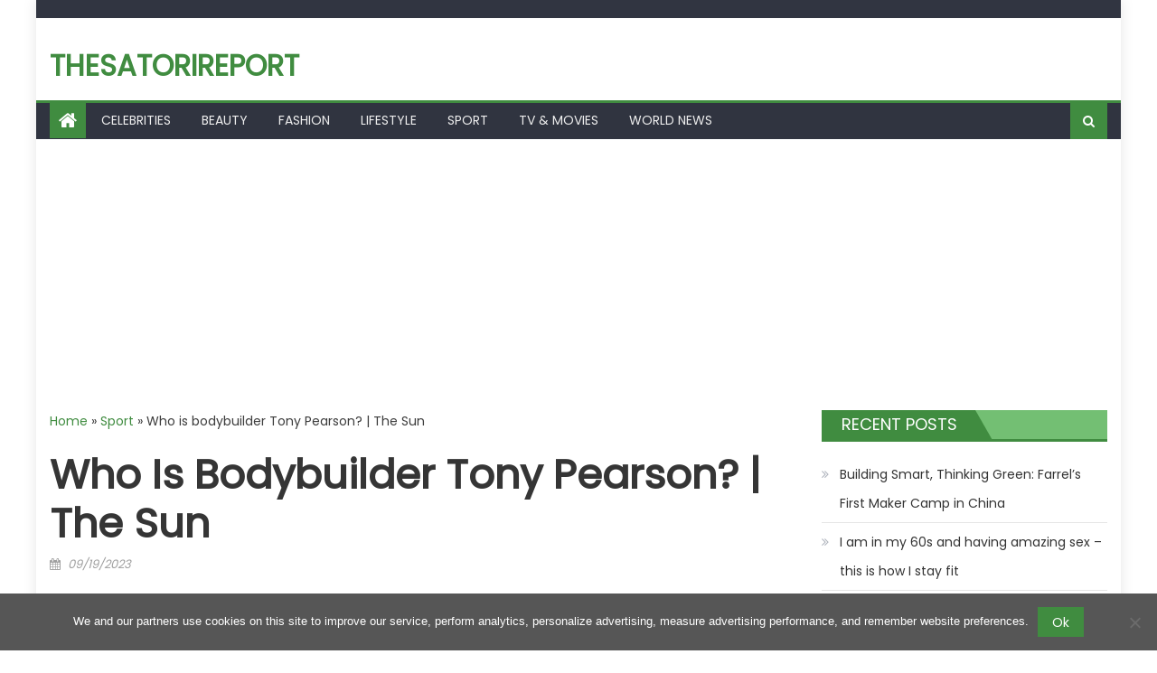

--- FILE ---
content_type: text/html; charset=utf-8
request_url: https://www.google.com/recaptcha/api2/aframe
body_size: 248
content:
<!DOCTYPE HTML><html><head><meta http-equiv="content-type" content="text/html; charset=UTF-8"></head><body><script nonce="cNmi6kpuilYHHvG6QvUK0g">/** Anti-fraud and anti-abuse applications only. See google.com/recaptcha */ try{var clients={'sodar':'https://pagead2.googlesyndication.com/pagead/sodar?'};window.addEventListener("message",function(a){try{if(a.source===window.parent){var b=JSON.parse(a.data);var c=clients[b['id']];if(c){var d=document.createElement('img');d.src=c+b['params']+'&rc='+(localStorage.getItem("rc::a")?sessionStorage.getItem("rc::b"):"");window.document.body.appendChild(d);sessionStorage.setItem("rc::e",parseInt(sessionStorage.getItem("rc::e")||0)+1);localStorage.setItem("rc::h",'1768482048438');}}}catch(b){}});window.parent.postMessage("_grecaptcha_ready", "*");}catch(b){}</script></body></html>